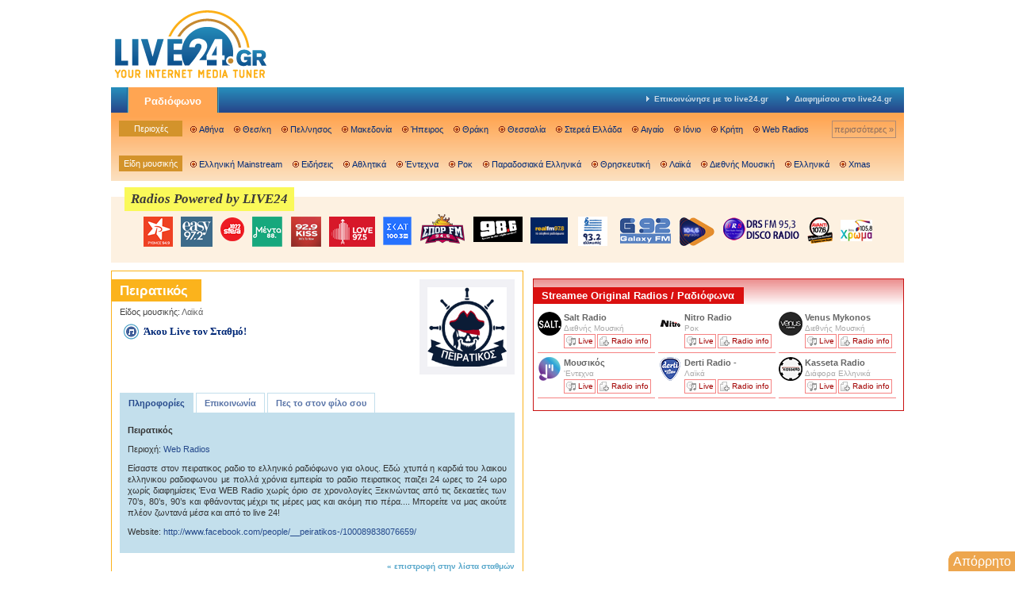

--- FILE ---
content_type: text/html; charset=utf-8
request_url: https://www.google.com/recaptcha/api2/aframe
body_size: 269
content:
<!DOCTYPE HTML><html><head><meta http-equiv="content-type" content="text/html; charset=UTF-8"></head><body><script nonce="vB95aBzp2O4nRfjQjKd8OQ">/** Anti-fraud and anti-abuse applications only. See google.com/recaptcha */ try{var clients={'sodar':'https://pagead2.googlesyndication.com/pagead/sodar?'};window.addEventListener("message",function(a){try{if(a.source===window.parent){var b=JSON.parse(a.data);var c=clients[b['id']];if(c){var d=document.createElement('img');d.src=c+b['params']+'&rc='+(localStorage.getItem("rc::a")?sessionStorage.getItem("rc::b"):"");window.document.body.appendChild(d);sessionStorage.setItem("rc::e",parseInt(sessionStorage.getItem("rc::e")||0)+1);localStorage.setItem("rc::h",'1769053532469');}}}catch(b){}});window.parent.postMessage("_grecaptcha_ready", "*");}catch(b){}</script></body></html>

--- FILE ---
content_type: text/javascript
request_url: https://live24.gr/resrc/js/v2/jquery.bglazyload.js?1207032351
body_size: 1836
content:
/*jslint browser: true, undef: true, evil: true, sloppy: true*/
/*global window, jQuery */

(function ($, L24) {
	//"use strict";
	if (!(L24)) {
		return;
	}

	var LAZYLOAD_DATA_KEY = '$.fn.bglazyload',
		$w = $(window),
		timer,
		loadbackgrounds = function ($loadbackgroundBlocks) {
			if (timer > 0) {
				return;
			}
			//else
			timer = setTimeout(function () {
				var vieportHeight = $w.height() + $w.scrollTop(),

					// The collection we'll work on should be within the provided element ($loadbackgroundBlocks).
					// If not we use the pro the $loadbackgroundBlocks
					$collection = $loadbackgroundBlocks.data(LAZYLOAD_DATA_KEY) || $loadbackgroundBlocks,

					// Filter the collection for elements within our viewport
					$filtered = $collection.filter(function (index) {
						if ($(this).offset().top <= vieportHeight) {
							return true;
						}
						return false;
					}),

					// The $remaining jquery elements
					$remaining = $collection.not($filtered);

				$filtered
					.each(function () { // the actual loading of the background image
						//background-image:url(${L24.resourcesUrl}/images/stations/mini-image
						var $this = $(this),
							img = $this.attr('class').split(' ');
						//console.log(vieportHeight + ' > Loading background ' + img[img.length - 1] + ' to ' + this + ' (height: ' + $(this).offset().top + ') remaining elements: ' + $remaining.size());
						$this.css('background-image', 'url(' + L24.config.resources_url + '/images/stations/mini-' + img[img.length - 1] + ')');
					});

				if ($remaining.length > 0) {
					$loadbackgroundBlocks.data(LAZYLOAD_DATA_KEY, $remaining);
					timer = -1;
				}
			}, 200);
		};

	$.fn.bglazyload = function () {
		// this is a jquery object!
		var $this = this;

		loadbackgrounds(this);
		$w.bind('scroll resize', function () {
			loadbackgrounds($this);
		});

		// Respect the jQuery chaining
		return this;
	};
}(jQuery, window.L24));


--- FILE ---
content_type: application/javascript; charset=utf-8
request_url: https://fundingchoicesmessages.google.com/f/AGSKWxUQvK2bKVYRx2EdBVh3taya4rLphNGXH37aK_NDEjPw_BL8PDXhCA9ICsX_QGQt0mXdV8aq5BOKKH2GSmPzd9tH1TeBhi57yC7_84SeykrQbz1bA96FTsGy7GZn5mAkv2Kkj7yunTO8ttzgrhK73psmZlJFjnOtWKYbO3iMBDawtJV4v6adnQ9tq66L/_.ad-cloud._popunder./a7delivery_/deliver/wr?_yahooads/
body_size: -1290
content:
window['99476906-5e7d-41d9-8c25-213886b7e325'] = true;